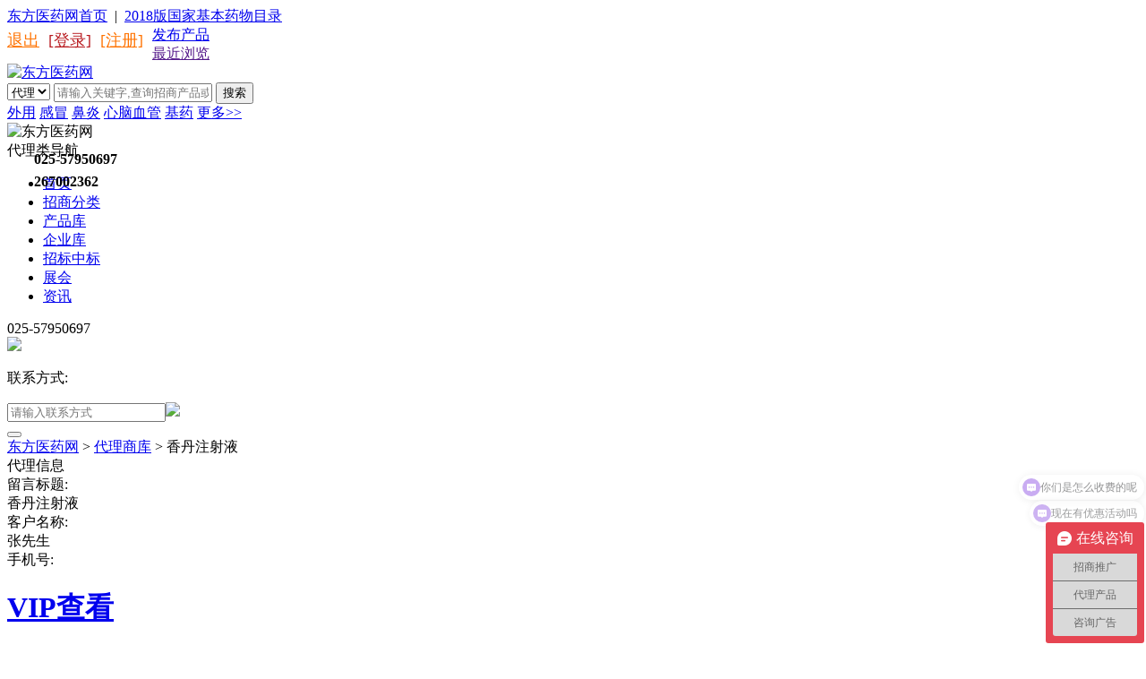

--- FILE ---
content_type: text/html;charset=utf-8
request_url: https://www.yaozs.com/daili/show-1260027.html
body_size: 6895
content:
<!DOCTYPE html>
<html lang="en">
<head>
<meta charset="UTF-8">
<meta http-equiv="X-UA-Compatible" content="IE=edge,chrome=1">
<meta name="mobile-agent" content="format=html5;url=https://m.yaozs.com/daili/show-1260027.html"/>
<meta name="mobile-agent" content="format=xhtml;url=https://m.yaozs.com/daili/show-1260027.html"/>
<meta name="imagemode" content="force">
<meta name="renderer" content="webkit">
<title>香丹注射液代理加盟_招商代理_东方医药网</title>
<meta name="keywords" content="香丹注射液代理加盟" />
<meta name="description" content=" 东方医药网提供最新最全的香丹注射液代理加盟信息，快速寻找更多香丹注射液代理商信息就上东方医药网。 " />
<link rel="stylesheet" href="https://www.yaozs.com/skin/yaozs_new/css/common/common.css?v=1.0.0.1" />
<link rel="stylesheet" href="https://www.yaozs.com/skin/yaozs_new/css/main.css?v=1.0.0.1" />
<link rel="stylesheet" href="https://www.yaozs.com/skin/yaozs_new/css/common/jquery.plugins.css?v=1.0" />
<link rel="stylesheet" href="https://www.yaozs.com/skin/yaozs_new/css/index.css?v=1.0.0.2" />
<link rel="stylesheet" href="https://www.yaozs.com/skin/yaozs_new/css/common/page.css?v=1.0.0.1" />
<link rel="stylesheet" href="https://www.yaozs.com/skin/yaozs_new/css/buyMessage.css?v=1.0.0.2" />
<!--[if lt IE 9]>
<script type="text/javascript" src="https://www.yaozs.com/skin/yaozs_new/js/lib/html5shiv.min.js"></script>
<![endif]-->
<script type="text/javascript" src="https://www.yaozs.com/skin/yaozs_new/js/lib/jquery.min.js"></script>
<script type="text/javascript" src="https://www.yaozs.com/skin/yaozs_new/js/lib/jquery-ui.min.js"></script>
<script type="text/javascript" src="https://www.yaozs.com/skin/yaozs_new/js/common/jquery.plugins.js"></script>
<script type="text/javascript" src="https://www.yaozs.com/skin/yaozs_new/js/jquery.cookie.js"></script>
<script type="text/javascript">var user={};user.id='0';user.username='';user.groupid="3"</script>
<script type="text/javascript" src="https://www.yaozs.com/skin/yaozs_new/js/liuyan.js?v=1.0.0.1"></script>
<script src="https://www.yaozs.com/hits/js/pagecounter.js"></script>
<style>
.header-top .header-top-container .reg {
float: left;
width: auto;
height: 100%;
margin-right: 10px;
}
.header-top .header-top-container .reg a {
float: right;
width: auto;
height: 100%;
line-height: 32px;
color: #ff7300;
text-align: center;
font-size:18px;
}
.header-top .header-top-container .logs {
float: left;
width: auto;
height: 100%;
margin-right: 10px;
}
.header-top .header-top-container .logs a {
float: right;
width: auto;
height: 100%;
line-height: 32px;
color: #b81b20;
text-align: center;
font-size:18px;
}
</style>
</head>
<body>
<div id="container">
<!--头部开始-->
<header id="header" class="clearfix">
<div class="header-top">
<div class="header-top-container">
<div class="left">
<a href="/">东方医药网首页</a>&nbsp;&nbsp;|&nbsp;&nbsp;<a href="https://www.yaozs.com/data/2018jiyaomulu/">2018版国家基本药物目录 </a>
</div>
                <!--<div class="header-icon">客户端下载<div class="right_logo">-->
<!--<img src="/skin/yaozs_new/images/common/header-text.jpg">-->
<!--</div>-->
<!--</div>-->
<!--<div class="header-wechat">微信扫一扫<div class="right_wei"><img src="/skin/yaozs_new/images/common/QRcode.jpg"></div></div>-->

<!--Login & Sign up-->
<div class="right clearfix">

<div class="logs logo_js logo_name_js">
<a href="/member"></a>
</div>
<div class="reg logo_js">
<a href="/member/logout.php">退出</a>
</div>

<div class="logs logo1_js">
<a href="/member/login.php">[登录]</a>
</div>
<div class="reg logo1_js">
<a href="/member/register.php">[注册]</a>
</div>
<script>
$(document).ready(function () {
(function() {
const match = document.cookie.match(new RegExp(`(^| )cmc_username=([^;]+)`));
const username = match ? decodeURI(match[2]) : '';
if (username) {
$(".logo_js").show();
$(".logo1_js").hide();
$(".logo_name_js a").html(username);
} else {
$(".logo1_js").show();
$(".logo_js").hide();
}

}());
});
</script>

<div class="col clearfix">
<a class="button" href="/member/my.php?mid=22&action=add" rel="nofollow">发布产品</a>
</div>
<div class="col mr-0 clearfix">
<!--最近浏览-->
<div class="header-dropmenu js-view-wrap">
<a class="button mr-0 js-view-button" href="">最近浏览</a>
<div class="view-menu js-view-menu liulan_box"></div>
</div>
</div>
</div>
</div>
</div>
<div class="header-bottom">
<div class="header-bottom-container">
<a class="logo" href="/">
<img src="https://www.yaozs.com/skin/yaozs_new/images/common/logo.png" alt="东方医药网">
</a>
<!--Searchbar-->
<div class="search">
<form action="https://www.yaozs.com/daili/search.php" method='get' id="search_form">
<div class="searchbar">
<select class="js-search" id="header-search-select">
<option value="1" >产品</option>
<option value="2" >企业</option>
<option value="3"  selected >代理</option>
</select>
<input type="text" placeholder="请输入关键字,查询招商产品或厂家" name="kw" value="">
<button type="submit">搜索</button>
</div>
<div class="keywords clearfix">
<a href="https://www.yaozs.com/fenlei/waiyong" title="" target="_blank" class="pid-156">外用</a>
<a href="https://www.yaozs.com/fenlei/zzganmao" title="" target="_blank" class="pid-158">感冒</a>
<a href="https://www.yaozs.com/fenlei/zzbiyan" title="" target="_blank" class="pid-159">鼻炎</a>
<a href="https://www.yaozs.com/fenlei/qgxinnaoxueguan/" title="" target="_blank" class="pid-160">心脑血管</a>
<a href="/fenlei/jiyao/" title="" target="_blank" class="pid-161">基药</a>
<a href="https://www.yaozs.com/fenlei/" title="" target="_blank" style="margin-right:0px;">更多>></a>
</div>
</form>
</div>
<div class="qq-tel" style="position: relative;"><p style="position: absolute;top: 16px;font-size: 16px;left: 30px;font-weight: bolder;">025-57950697</p>
    <p style="position: absolute;top: 41px;font-size: 16px;left: 30px;font-weight: bolder;">267002362</p><img src="https://www.yaozs.com/skin/yaozs_new/images/common/qq1.jpg" alt="东方医药网"></div>
</div>
</div>
</header>
<nav id="nav">
<div class="nav-container">
<div class="nav-button js-nav-button">
<span>
代理类导航
</span>
</div>
<ul class="nav-list clearfix">
<li><a href="/">首页</a></li>
<li><a href="/fenlei/">招商分类</a></li>
<li><a href="/zhaoshang/" >产品库</a></li>
<li><a href="/company/"  >企业库</a></li>
<li><a href="/zhongbiao/" >招标中标</a></li>
<li><a href="/zhanhui/" >展会</a></li>
<li><a href="/info/"  >资讯</a></li>

</ul>
<span class="tel">025-57950697</span>
</div>
</nav>
<!--头部结束-->
<!--留言板块开始-->
  <div class="yaozs_message"></div>
  <div class="yaozs_list">
   <div><img src="https://www.yaozs.com/skin/yaozs_new/images/ok_05.jpg" class="yaozs_delete"></div>
  
   <div class="yaozs_mess_list">
    <p>联系方式:</p>
    <div class="tel_tel"><input class="yaozs_tel" name="mobile" placeholder="请输入联系方式"><img src="https://www.yaozs.com/skin/yaozs_new/images/bg1.jpg" class="pix"></div>
   </div>
  <button class="button_btn" onclick="ajax_sub1();"></button>
  </div>
<!--留言板块结束-->
<script>
 //头部二维码的显示
 $(".header-icon").hover(function(){
$(".right_logo").show();
},function(){
$(".right_logo").hide();
  });
   $(".header-wechat").hover(function(){
$(".right_wei").show();
},function(){
$(".right_wei").hide();
  });
</script><link rel="stylesheet" type="text/css" href="https://www.yaozs.com/skin/yaozs/css/buy.css?v=1.0"/>
<div class="bigsss">
    <div class="nktt">
        <a href="/">东方医药网</a><span class="nnv">&nbsp;&gt;&nbsp;</span><a href="/daili/">代理商库</a><span class="nnv">&nbsp;&gt;&nbsp;</span>香丹注射液<span class="nnv">  </span>
    </div>
    <div class="clear"></div>
</div>
<div class="contervst">
    <div class="first_conter">
       <div class="titlle">代理信息</div>
   <div class="area_left">
         <div class="nzituan">
            <div class="baiti">留言标题:</div>
            <div class="liybeiu duoyu">香丹注射液</div>
        </div>
        <div class="nzituan">
            <div class="baiti">客户名称:</div>
            <div class="liybeiu duoyu">张先生</div>
            <div class="clear"></div>
        </div>
  <div class="nzituan">
            <div class="baiti">手机号:</div>
            <h1 class="liybeiu duoyu"><a href="javascript:void(0);" rel="1260027" rel="nofollow" class="dls_show">VIP查看</a></h1>
            <div class="clear"></div>
        </div>
        <div class="nzituan">
            <div class="baiti">邮箱:</div>
            <div class="liybeiu duoyu">
            </div>
            <div class="clear"></div>
        </div>
 <div class="nzituan">
            <div class="baiti">QQ:</div>
            <div class="liybeiu duoyu">
            </div>
            <div class="clear"></div>
        </div>
</div>
<div class="area_area">
 <div class="area_right">
            <div class="baiti">代理区域：</div>
            <div class="dlarea">江苏</div>
            <div class="clear"></div>
        </div>
<div class="area_right">
            <div class="baiti" style="width:120px">审核通过日期：</div>
            <div class="dlarea" style="width:120px">2023</div>
            <div class="clear"></div>
        </div>
<div class="area_right">
            <div class="baiti">曾经代理：</div>
            <div class="dlarea"></div>
            <div class="clear"></div>
        </div>
<div class="area_right">
            <div class="baiti">代理渠道：</div>
            <div class="dlarea">医院临床</div>
            <div class="clear"></div>
        </div>
<div class="area_right">
            <div class="baiti">代理留言：</div>
            <div class="dlarea"></div>
            <div class="clear"></div>
        </div>
</div>
<!--非会员-->
        <!--非会员-->
<!--登录-->
                <form action="/member/login.php" method="post">
            <input type="hidden" name="option" value="email">
            <input type="hidden" name="forward" value="/member/register.php?setType=a">
 <div class="login">
  <div class="login_list">
  <input type="text" name="username" id="username" placeholder="邮箱" class="Email">
  <input type="password" placeholder="密码" id="pwd" name="password" class="password">
  <div class="clear"></div>
  <div class="resigter">
   <input type="checkbox" class="check">
   <span>下次自动登陆</span>
   <b><span>还没有账号,</span><a href="/member/register.php?setType=a">马上注册></a></b>
   <label><input class="button butonendg" type="submit" name="submit" value="马上登录 "></label>
  </div>
  </div>
 </div>
            </form>
        <!--登录-->
    </div>
<div class="first_left">
     <div class="titlle">产品信息</div>
 <div class="cptp">
      <img src="https://www.yaozs.com/file/upload/201705/24/10-01-22-13-1.jpg" id="drugImg" height="204" width="275">
     </div>
</div>
</div>
<div class="clear"></div>
  <div class="product_list">
      <h3>最新香丹注射液招商</h3>
      <div class="product_pro">
          <ul>
                                          <li><a href="/zhaoshang/show-171479.html" rel="nofollow" target="_blank"><img src="/skin/images/nopic.gif"></a><span><a href="/zhaoshang/show-171479.html" rel="nofollow"  target="_blank">香丹注射液</a></span></li>
                            <li><a href="/zhaoshang/show-186366.html" rel="nofollow" target="_blank"><img src="https://www.yaozs.com/file/upload/201705/24/10-01-22-13-1.jpg"></a><span><a href="/zhaoshang/show-186366.html" rel="nofollow"  target="_blank">香丹注射液</a></span></li>
                            <li><a href="/zhaoshang/show-208882.html" rel="nofollow" target="_blank"><img src="/skin/images/nopic.gif"></a><span><a href="/zhaoshang/show-208882.html" rel="nofollow"  target="_blank">香丹注射液</a></span></li>
                            <li><a href="/zhaoshang/show-208877.html" rel="nofollow" target="_blank"><img src="/skin/images/nopic.gif"></a><span><a href="/zhaoshang/show-208877.html" rel="nofollow"  target="_blank">香丹注射液每支装2ml</a></span></li>
                            <li><a href="/zhaoshang/show-208240.html" rel="nofollow" target="_blank"><img src="/skin/images/nopic.gif"></a><span><a href="/zhaoshang/show-208240.html" rel="nofollow"  target="_blank">香丹注射液</a></span></li>
                        </ul>
      </div>
  </div>
<div class="conterlist">
    <div class="two_left">
        <div class="titlle angency">最新代理信息</div>
        <div class="nneesddf">
            <table cellpadding="0" cellspacing="0" border="0">
                <tbody><tr class="th">
                    <td width="89">日期 </td>
                    <td width="89">客户  </td>
                    <td width="120">联系方式</td>
                    <td width="172">意向公司/产品 </td>
                    <td width="107">地区</td>
                    <td width="274">详细内容</td>
                </tr>
    <!--  -->
       <tr class="tdds">
        <td>2026</td>
        <td class="duoyurr">汤女士</td>
        <td><a href="javascript:void(0);" rel="1342066" rel="nofollow" class="dls_show1">VIP查看</a></td>
        <td><a class="names" href="/daili/show-1342066.html">血液透析干粉</a></td>
        <td>湖南</td>
        <td>
            <div class="jjte"></div>
        </td>
    </tr>
    <tr class="tdds">
        <td>2026</td>
        <td class="duoyurr">黄先生</td>
        <td><a href="javascript:void(0);" rel="1342065" rel="nofollow" class="dls_show1">VIP查看</a></td>
        <td><a class="names" href="/daili/show-1342065.html">零碳酸氢钠血滤置换液</a></td>
        <td>无锡</td>
        <td>
            <div class="jjte"></div>
        </td>
    </tr>
    <tr class="tdds">
        <td>2026</td>
        <td class="duoyurr">宋先生</td>
        <td><a href="javascript:void(0);" rel="1342063" rel="nofollow" class="dls_show1">VIP查看</a></td>
        <td><a class="names" href="/daili/show-1342063.html">不孕不育产品——精力速</a></td>
        <td>甘肃</td>
        <td>
            <div class="jjte"></div>
        </td>
    </tr>
    <tr class="tdds">
        <td>2026</td>
        <td class="duoyurr">纽女士</td>
        <td><a href="javascript:void(0);" rel="1342061" rel="nofollow" class="dls_show1">VIP查看</a></td>
        <td><a class="names" href="/daili/show-1342061.html">喉咽清口服液</a></td>
        <td>新疆</td>
        <td>
            <div class="jjte"></div>
        </td>
    </tr>
    <tr class="tdds">
        <td>2026</td>
        <td class="duoyurr">李女士</td>
        <td><a href="javascript:void(0);" rel="1342060" rel="nofollow" class="dls_show1">VIP查看</a></td>
        <td><a class="names" href="/daili/show-1342060.html">注射用奥美拉唑钠</a></td>
        <td>湖南</td>
        <td>
            <div class="jjte"></div>
        </td>
    </tr>
            </tbody></table>
        </div>
    </div>
    <div class="two_right">
        <div class="titlle">热门代理产品</div>
        <!--  -->
                <a href="/daili/show-649218.html" class="duoyu" target="_blank">
        <div class="shuzi">1</div>美德能®畅安素™ 炎性肠病营养配方</a>
                <a href="/daili/show-421272.html" class="duoyu" target="_blank">
        <div class="shuzi">2</div>区域控销品种</a>
                <a href="/daili/show-600918.html" class="duoyu" target="_blank">
        <div class="shuzi">3</div>弗丽斯™透明质酸钠医用敷料我是做美容的，有客户说这面膜对激光很有效果，想问问你们是怎么拿货的</a>
                <a href="/daili/show-569894.html" class="duoyu" target="_blank">
        <div class="huise">4</div>OTC独家控销产品</a>
                <a href="/daili/show-563279.html" class="duoyu" target="_blank">
        <div class="huise">5</div>新特药</a>
                <a href="/daili/show-476820.html" class="duoyu" target="_blank">
        <div class="huise">6</div>万肤宝皮肤抑菌膏</a>
                <a href="/daili/show-563246.html" class="duoyu" target="_blank">
        <div class="huise">7</div>找量大品种空间大医保新农合 河北中标基药容易操作品种！联系：lyang8844@163.com发邮箱</a>
                <a href="/daili/show-502054.html" class="duoyu" target="_blank">
        <div class="huise">8</div>铁拐李固元胶囊</a>
                <a href="/daili/show-560077.html" class="duoyu" target="_blank">
        <div class="huise">9</div>易星戒烟的烟19+1与其它戒烟产品功效是不是一样的？或者说一样产品不同包装规格？能邮购吗？代理需要什么样的资质？邮件发至15577331008@163.com</a>
                <a href="/daili/show-610588.html" class="duoyu" target="_blank">
        <div class="huise">10</div>三唑仑 三唑仑片 酣乐欣 海乐神 恩华三唑仑片</a>
            <div class="clear"></div>
</div>
<div class="clear"></div>
<!--<a href=""><img class="banner" src="/skin/yaozs/image/eee.jpg"></a>-->
    </div>
<!--弹窗开始-->
<div class="PLG-dialogBox-modal"></div>
<div class="PLG-dialogBox-container cj-submit-dialog ui-draggable">
    <div class="PLG-dialogBox-titleBar PLG-draggable ui-draggable-handle">
        <div class="PLG-dialogBox-title">联系方式</div>
        <span class="PLG-dialogBox-close-icon PLG-iconfont PLG-icon-close-1"></span>
    </div>
    <div class="PLG-dialogBox-content" >
    </div>
    <div class="PLG-dialogBox-buttonset PLG-draggable ui-draggable-handle">
        <button class="surebtn">确定</button>
    </div>
</div>
<!--弹窗结束-->
<script>
    $(function(){
        $(".dls_show,.dls_show1").click(function(){
            if(user.id>0){
                var html='';
                if(user.groupid==7){
                    var AJPath = (DTPath.indexOf('://') == -1 ? DTPath : (DTPath.indexOf(DMURL) == -1 ? DMURL : DTPath))+'ajax.php';
                    var itemid=$(this).attr('rel');
                    $.ajax({
                        url:AJPath+'?action=buy&op=view',
                        type:'POST',
                        data:{itemid:itemid,token:''},
                        async:false,
                        dataType:'JSON',
                        success:function(data) {
                            if (data.status == 1) {
                                html='<img src="'+data.data+'" />';
                                $('.PLG-dialogBox-content').html(html);
                                $(".PLG-dialogBox-modal,.cj-submit-dialog").show();
                            } else {
                                alert(data.info);
                                return false;
                            }
                        }
                    })
                }else{
                    html+='<p>亲，您还不是VIP会员哦！</p>';
                    html+='<p>赶紧联系客服开启至尊查询权吧！</p>';
                    html+='<div class="clear"></div>';
                    $('.PLG-dialogBox-content').html(html);
                    $(".PLG-dialogBox-modal,.cj-submit-dialog").show();
                }
            }else{
                //未登陆
                window.location.href='/member/login.php?setType=b';
            }
        });
        $(".PLG-iconfont,.surebtn").click(function(){
            $(".PLG-dialogBox-modal,.cj-submit-dialog").hide();
        });
    });
</script>
<!--底部开始-->
<div id="content"></div>
<div id="footer">
<div class="footer-container clearfix">
<div class="footer-left clearfix">
<div class="col">
<span class="title">关于</span>
<ul>
<li><a href="/about/lianxiwomen.html" rel="nofollow">关于我们</a></li>
<li><a href="/about/youqinglianjie.html" rel="nofollow">友情链接</a></li>
<li><a href="/about/wangzhanjieshao.html" rel="nofollow">联系我们</a></li>
</ul>
</div>
<div class="col">
<span class="title">服务</span>
<ul>
<li><a href="/sitemap/index-htm-mid-22.html">产品分类</a></li>
<li><a href="/sitemap/index-htm-mid-4.html">企业分类</a></li>
<li><a href="/sitemap/index-htm-mid-6.html">代理分类</a></li>
<li><a href="/sitemap/">网站地图</a></li>
</ul>
</div>
</div>
<div class="footer-center">
<div class="row">
<span>未经东方医药网yaozs.com 许可不得建立镜像,不得转载本网站之所有医药招商代理信息。
本站只提供医药招商，医药信息广告发布平台，对具体交易过程中的安全性不承担任何责任，请供求双方谨慎交易！</span>
</div>
<div class="row">
<span>互联网药品信息证书编号：(苏)-经营性-2020-0003 增值电信业务经营许可证编号：苏B2-20150023
版权所有：南京瑞凡科技发展有限公司  yaozs.com All Rights Reserved
律师支持：北京易欧阳光律师事务所</span>
</div>
 <!-- <div class="row"><span>免责声明：以上所展示的信息由企业自行提供，内容的真实性、准确性和合法性由发布企业负责，东方医药网对此不承担任何责任。<font style="color:red;">东方医药网仅供内部人员参考学习</font></span></div> -->
<div class="row">
<img src="https://www.yaozs.com/skin/yaozs_new/images/common/footer_01.jpg" alt="">
<img src="https://www.yaozs.com/skin/yaozs_new/images/common/footer_02.jpg" alt="">
<img src="https://www.yaozs.com/skin/yaozs_new/images/common/footer_03.jpg" alt="">
<img src="https://www.yaozs.com/skin/yaozs_new/images/common/footer_04.jpg" alt="">
<img src="https://www.yaozs.com/skin/yaozs_new/images/common/footer_05.jpg" alt="">
<img src="https://www.yaozs.com/skin/yaozs_new/images/common/footer_06.jpg" alt="">
</div>
<div class="row pinyinshe-row">
<label>按排行字母分类：</label>
<a href="/zhaoshang/pinyin_A.html">A</a>
<a href="/zhaoshang/pinyin_B.html">B</a>
<a href="/zhaoshang/pinyin_C.html">C</a>
<a href="/zhaoshang/pinyin_D.html">D</a>
<a href="/zhaoshang/pinyin_E.html">E</a>
<a href="/zhaoshang/pinyin_F.html">F</a>
<a href="/zhaoshang/pinyin_G.html">G</a>
<a href="/zhaoshang/pinyin_H.html">H</a>
<a href="/zhaoshang/pinyin_I.html">I</a>
<a href="/zhaoshang/pinyin_J.html">J</a>
<a href="/zhaoshang/pinyin_K.html">K</a>
<a href="/zhaoshang/pinyin_L.html">L</a>
<a href="/zhaoshang/pinyin_M.html">M</a>
<a href="/zhaoshang/pinyin_N.html">N</a>
<a href="/zhaoshang/pinyin_O.html">O</a>
<a href="/zhaoshang/pinyin_P.html">P</a>
<a href="/zhaoshang/pinyin_Q.html">Q</a>
<a href="/zhaoshang/pinyin_R.html">R</a>
<a href="/zhaoshang/pinyin_S.html">S</a>
<a href="/zhaoshang/pinyin_T.html">T</a>
<a href="/zhaoshang/pinyin_U.html">U</a>
<a href="/zhaoshang/pinyin_V.html">V</a>
<a href="/zhaoshang/pinyin_W.html">W</a>
<a href="/zhaoshang/pinyin_X.html">X</a>
<a href="/zhaoshang/pinyin_Y.html">Y</a>
<a href="/zhaoshang/pinyin_Z.html">Z</a>
</ul>
</div>
</div>
<div class="footer-right">
<div class="row"><span>广告咨询：025-57950697</span></div>
<div class="row"><span>传真：025-57950697</span></div>
<div class="row"><span>客服咨询</span><a href="https://admin.qidian.qq.com/static_proxy/b2b-qq/wpa-link/index.html#/person?uin=267002362"  rel="nofollow"><img src="https://www.yaozs.com/skin/default/index/pa.gif" alt="我现在不在，有事点这里"></a></div>
<div class="row"><span>业务咨询 </span><a href="https://admin.qidian.qq.com/static_proxy/b2b-qq/wpa-link/index.html#/person?uin=267002362" target="_blank" rel="nofollow"><img src="https://www.yaozs.com/skin/default/index/pa.gif" alt="我现在不在，有事点这里"></a></div>
<div class="row"><span>媒体合作 </span><a href="https://admin.qidian.qq.com/static_proxy/b2b-qq/wpa-link/index.html#/person?uin=267002362" target="_blank" rel="nofollow"><img src="https://www.yaozs.com/skin/default/index/pa.gif" alt="我现在不在，有事点这里"></a></div>
<div class="row"><img src="https://www.yaozs.com/skin/yaozs_new/images/common/QRcode.jpg" alt=""></div>
</div>
</div>
<div class="clear"></div>
</div>
<!--<link rel="stylesheet" href="https://www.yaozs.com/skin/yaozs_new/css/common/base.css?v=2026-02-02" />-->
<script type="text/javascript">var user={};user.id='0';user.username='';user.groupid="3"</script>
<script type="text/javascript" src="https://www.yaozs.com/api/define.php?m=6"></script>
<script type="text/javascript" src="https://www.yaozs.com/skin/yaozs_new/js/global.js?v=2026-02-02"></script>
<script type="text/javascript" src="https://www.yaozs.com/lang/zh-cn/lang.js?v=2026-02-02"></script>
<script type="text/javascript" src="https://www.yaozs.com/file/script/config.js?v=2026-02-02"></script>
<script type="text/javascript" src="https://www.yaozs.com/file/script/common.js?v=2026-02-02"></script>
<script type="text/javascript" src="https://www.yaozs.com/file/script/page.js?v=2026-02-02"></script>
<script type="text/javascript" src="https://www.yaozs.com/skin/yaozs_new/js/asdf.js?timestamp=1770042158"></script>
<script type="text/javascript" src="https://www.yaozs.com/file/script/jquery.lazyload.js"></script>
<script type="text/javascript">
GoMobile('https://m.yaozs.com/daili/show-1260027.html');
</script>
<script type="text/javascript" src="https://www.yaozs.com/skin/yaozs_new/js/info.js?v=2026-02-02"></script>
<script type="text/javascript" src="https://www.yaozs.com/skin/yaozs_new/js/buy.js?v=2026-02-02"></script>
<script>
var _hmt = _hmt || [];
(function() {
var hm = document.createElement("script");
hm.src = "//hm.baidu.com/hm.js?4b4d2998331ccb9a1abe9eae8d46e242";
var s = document.getElementsByTagName("script")[0];
s.parentNode.insertBefore(hm, s);
})();
</script>
<script>
var _hmt = _hmt || [];
(function() {
  var hm = document.createElement("script");
  hm.src = "https://hm.baidu.com/hm.js?9c57e4999b06d26817969e167dc20c4b";
  var s = document.getElementsByTagName("script")[0]; 
  s.parentNode.insertBefore(hm, s);
})();
</script>
<script>
$(function(){$("img").lazyload();});
</script>
<script>
        if (/(iPhone|iPad|iPod|iOS|Android)/i.test(navigator.userAgent)) { //移动端
var test = window.location.href;
var test1 = test.replace('://www', '://m');
window.location.href = test1;
}
</script>
<!--底部结束-->
</div>
</body>
</html>

--- FILE ---
content_type: application/javascript
request_url: https://www.yaozs.com/file/script/common.js?v=2026-02-02
body_size: 3196
content:
/*
	[Destoon B2B System] Copyright (c) 2008-2013 Destoon.COM
	This is NOT a freeware, use is subject to license.txt
*/
var UA = navigator.userAgent.toLowerCase();
var isIE = (document.all && window.ActiveXObject && !window.opera) ? true : false;
var isGecko = UA.indexOf('webkit') != -1;
var DMURL = document.location.protocol+'//'+location.hostname+(location.port ? ':'+location.port : '')+'/';
var AJPath = (DTPath.indexOf('://') == -1 ? DTPath : (DTPath.indexOf(DMURL) == -1 ? DMURL : DTPath))+'ajax.php';
if(isIE) try {document.execCommand("BackgroundImageCache", false, true);} catch(e) {}
var xmlHttp;
var Try = {
	these: function() {
		var returnValue;
		for (var i = 0; i < arguments.length; i++) {var lambda = arguments[i]; try {returnValue = lambda(); break;} catch (e) {}}
		return returnValue;
	}
}
function makeRequest(queryString, php, func, method) {
	xmlHttp = Try.these(
		function() {return new XMLHttpRequest()},
		function() {return new ActiveXObject('Msxml2.XMLHTTP')},
		function() {return new ActiveXObject('Microsoft.XMLHTTP')}
	);
	method = (typeof method == 'undefined') ? 'post' : 'get';
	if(func) xmlHttp.onreadystatechange = eval(func);
	xmlHttp.open(method, method == 'post' ? php : php+'?'+queryString, true);
	xmlHttp.setRequestHeader('Content-Type', 'application/x-www-form-urlencoded');
	xmlHttp.send(method == 'post' ? queryString : null);
}
function Dd(i) {return $('#'+i).get(0);}//return document.getElementById(i);}
function Ds(i) {Dd(i).style.display = '';}
function Dh(i) {Dd(i).style.display = 'none';}
function Dsh(i) {Dd(i).style.display = Dd(i).style.display == 'none' ? '' : 'none';}
function Df(i) {Dd(i).focus();}
var tID=0;
function Tab(ID) {
	var tTab = Dd('Tab'+tID); var tTabs = Dd('Tabs'+tID); var Tab = Dd('Tab'+ID); var Tabs = Dd('Tabs'+ID);
	if(ID!=tID)	{tTab.className='tab'; Tab.className='tab_on'; tTabs.style.display='none'; Tabs.style.display=''; tID = ID; try{Dd('tab').value=ID;}catch(e){}}
}
function checkall(f, t) {
	var t = t ? t : 1;
	for(var i = 0; i < f.elements.length; i++) {
		var e = f.elements[i];
		if(e.type != 'checkbox') continue;
		if(t == 1) e.checked = e.checked ? false : true;
		if(t == 2) e.checked = true;
		if(t == 3) e.checked = false;	
	}
}
function stoinp(s, i, p) {
	if(Dd(i).value) {
		var p = p ? p : ',';
		var a = Dd(i).value.split(p);
		for (var j=0; j<a.length; j++) {if(s == a[j]) return;}
		Dd(i).value += p+s;
	} else {
		Dd(i).value = s;
	}
}
function select_op(i, v) {
	var o = Dd(i);
	for(var i=0; i<o.options.length; i++) {if(o.options[i].value == v) {o.options[i].selected=true;break;}}
}
function Dmsg(str, i, s, t) {
	var t = t ? t : 5000; var s = s ? true : false;
	try{if(s){window.scrollTo(0,0);}Dd('d'+i).innerHTML = '<img src="'+SKPath+'image/check_error.gif" width="12" height="12" align="absmiddle"/> '+str+sound('tip');Dd(i).focus();}catch(e){}
	window.setTimeout(function(){Dd('d'+i).innerHTML = '';}, t);
}
function Inner(i,s) {try {Dd(i).innerHTML = s;}catch(e){}}
function InnerTBD(i,s) {try {Dd(i).innerHTML = s;} catch(e) {Dd(i).parentNode.outerHTML=Dd(i).parentNode.outerHTML.replace(Dd(i).innerHTML,s);}}
function Go(u) {window.location = u;}
function confirmURI(m,f) {if(confirm(m)) Go(f);}
function showmsg(m, t) {
	var t = t ? t : 5000; var s = m.indexOf(L['str_delete']) != -1 ? 'delete' : 'ok';
	try{Dd('msgbox').style.display = '';Dd('msgbox').innerHTML = m+sound(s);window.setTimeout('closemsg();', t);}catch(e){}
}
function closemsg() {try{Dd('msgbox').innerHTML = '';Dd('msgbox').style.display = 'none';}catch(e){}}
function sound(f) {return '<div style="float:left;"><embed src="'+DTPath+'file/flash/'+f+'.swf" quality="high" type="application/x-shockwave-flash" height="0" width="0" hidden="true"/></div>';}
function Eh(t) {
	var t = t ? t : 'select';
	if(isIE) {
		var arVersion = navigator.appVersion.split("MSIE"); var IEversion = parseFloat(arVersion[1]);		
		if(IEversion >= 7 || IEversion < 5) return;
		var ss = document.body.getElementsByTagName(t);					
		for(var i=0;i<ss.length;i++) {ss[i].style.visibility = 'hidden';}
	}
}
function Es(t) {
	var t = t ? t : 'select';
	if(isIE) {
		var arVersion = navigator.appVersion.split("MSIE"); var IEversion = parseFloat(arVersion[1]);		
		if(IEversion >= 7 || IEversion < 5) return;
		var ss = document.body.getElementsByTagName(t);					
		for(var i=0;i<ss.length;i++) {ss[i].style.visibility = 'visible';}
	}
}
function FCKLen(i) {
	var i = i ? i : 'content';
	var o = FCKeditorAPI.GetInstance(i);
	var d = o.EditorDocument;
	var l ;
	if(document.all) {
		l = d.body.innerText.length;
	} else {
		var r = d.createRange(); r.selectNodeContents(d.body); l = r.toString().length;
	}
	return l;
}
function FCKXHTML(i) {
	var i = i ? i : 'content';
	return FCKeditorAPI.GetInstance(i).GetXHTML(true);
}
function Tb(d, t, p, c) {
	for(var i=1; i<=t; i++) {
		if(d == i) {Dd(p+'_t_'+i).className = c+'_2'; Ds(p+'_c_'+i);} else {Dd(p+'_t_'+i).className = c+'_1'; Dh(p+'_c_'+i);}
	}
}
function is_captcha(v) {
	if(v == L['str_captcha']) return false;
	if(v.match(/^[a-z0-9A-Z]{1,}$/)) {
		return v.match(/^[a-z0-9A-Z]{4,}$/);
	} else {
		return v.length > 1;
	}
}
function ext(v) {return v.substring(v.lastIndexOf('.')+1, v.length).toLowerCase();}
function PushNew() {
	$('#destoon_push').remove();
	s = document.createElement("script");
	s.type = "text/javascript";
	s.id = "destoon_push";
	s.src = DTPath+"api/push.js.php?refresh="+Math.random()+".js";
	document.body.appendChild(s);
}
function set_cookie(n, v, d) {
	var e = ''; 
	var f = d ? d : 365;
	e = new Date((new Date()).getTime() + f * 86400000);
	e = "; expires=" + e.toGMTString();
	document.cookie = CKPrex + n + "=" + v + ((CKPath == "") ? "" : ("; path=" + CKPath)) + ((CKDomain =="") ? "" : ("; domain=" + CKDomain)) + e; 
}
function get_cookie(n) {
	var v = ''; var s = CKPrex + n + "=";
	if(document.cookie.length > 0) {
		o = document.cookie.indexOf(s);
		if(o != -1) {	
			o += s.length;
			end = document.cookie.indexOf(";", o);
			if(end == -1) end = document.cookie.length;
			v = unescape(document.cookie.substring(o, end));
		}
	}
	return v;
}
function del_cookie(n) {var e = new Date((new Date()).getTime() - 1 ); e = "; expires=" + e.toGMTString(); document.cookie = CKPrex + n + "=" + escape("") +";path=/"+ e;}
function substr_count(str, exp) {if(str == '') return 0;var s = str.split(exp);return s.length-1;}
function lang(s, a) {for(var i = 0; i < a.length; i++) {s = s.replace('{V'+i+'}', a[i]);} return s;}
document.onkeydown = function(e) {
	var k = typeof e == 'undefined' ? event.keyCode : e.keyCode;
	if(k == 37) {
		try{if(Dd('destoon_previous').value && typeof document.activeElement.name == 'undefined')Go(Dd('destoon_previous').value);}catch(e){}
	} else if(k == 39) {
		try{if(Dd('destoon_next').value && typeof document.activeElement.name == 'undefined')Go(Dd('destoon_next').value);}catch(e){}
	} else if(k == 38 || k == 40 || k == 13) {
		try{if(Dd('search_tips').style.display != 'none' || Dd('search_tips').innerHTML != ''){SCTip(k);return false;}}catch(e){}
	}
}
    $(function(){
        $('.liulan_box').empty();
     	var aaa = $("[name='keywords']").attr('content');
		var url=window.location.href;
		var type='';
		if(url.indexOf('zhaoshang')>0){
			type='产品';
		}else if (url.indexOf('company')>0){
			type='企业';
		}else if(url.indexOf('daili')>0){
			type='代理商库';
		}else if(url.indexOf('info')>0){
			type='资讯';
		}else if(url.indexOf('huodong')>0){
			type='展会';
		}else{
			type='其他';
		}
		var hc=type+'|'+aaa+"|"+url;
		var nowlist=get_cookie('seelist');
		if(aaa){
			if(aaa.length>50){
				aaa=aaa.substring(0,15) + "...";
			}
			if(nowlist!=''){
				if(nowlist.indexOf(aaa)==-1){
					var cookieArr=nowlist.split('*');
					//判断cookie记录数是否大于4条
					if(cookieArr.length>=4){
						//取cookie数组的前三个元素并用*分割成字符串
						nowlist=cookieArr.slice(0,3).join("*");
						set_cookie('seelist', hc+'*'+nowlist, 7);
					}else{
						set_cookie('seelist', hc+'*'+nowlist, 7);
					}
				}
			}else{
				set_cookie('seelist', hc, 7);
			}
		}
    
    if(nowlist!='')
    { 
       // del_cookie('seelist');
   // alert(nowlist);
    var splithtml=nowlist.split("*");
      //  var xhtml=new Array();
        var hlength=splithtml.length;
        if(parseInt(hlength)>4)
        hlength=4;
		var html='';
		for(var i=0;i<parseInt(hlength);i++)
		{
			html+='<p><span class="h2">'+splithtml[i].split("|")[0]+'</span><span><a href="'+splithtml[i].split("|")[2]+'">'+splithtml[i].split("|")[1]+'</a></span></p>';

		}
		html+='<p class="clearhistory"><a href="javascript:void(0);" style="text-align: center;width:100%;" onclick="clearhistory();">清除最近浏览记录</a></p>';

		$('.liulan_box').html(html);
    }
   
    
    
    
    });
function clearhistory(){
    del_cookie('seelist');
    $('.liulan_box').empty();
}

function selectAllItem(obj) {
	$.each($('.select_all_item'), function () {
		this.checked = obj.checked;
	});
}



--- FILE ---
content_type: application/javascript
request_url: https://www.yaozs.com/file/script/config.js?v=2026-02-02
body_size: -110
content:
var DTPath = "https://www.yaozs.com/";var SKPath = "https://www.yaozs.com/skin/yaozs/";var MEPath = "https://www.yaozs.com/member/";var EXPath = "https://www.yaozs.com/extend/";var CKDomain = ".yaozs.com";var CKPath = "/";var CKPrex = "DZq_";